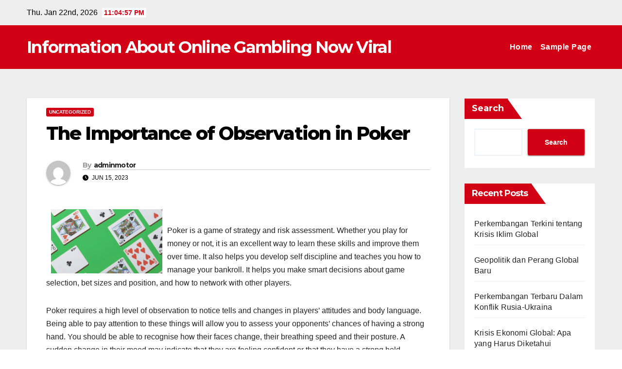

--- FILE ---
content_type: text/html; charset=UTF-8
request_url: http://motorlutasitlarvergisi.com/index.php/2023/06/15/the-importance-of-observation-in-poker/
body_size: 13184
content:
<!DOCTYPE html>
<html lang="en-US">
<head>
<meta charset="UTF-8">
<meta name="viewport" content="width=device-width, initial-scale=1">
<link rel="profile" href="http://gmpg.org/xfn/11">
<meta name='robots' content='index, follow, max-image-preview:large, max-snippet:-1, max-video-preview:-1' />

	<!-- This site is optimized with the Yoast SEO plugin v26.8 - https://yoast.com/product/yoast-seo-wordpress/ -->
	<title>The Importance of Observation in Poker: Key Strategies</title>
	<meta name="description" content="Discover how keen observation enhances your poker game, helping you read opponents and make strategic decisions for success at the table." />
	<link rel="canonical" href="https://motorlutasitlarvergisi.com/index.php/2023/06/15/the-importance-of-observation-in-poker/" />
	<meta property="og:locale" content="en_US" />
	<meta property="og:type" content="article" />
	<meta property="og:title" content="The Importance of Observation in Poker: Key Strategies" />
	<meta property="og:description" content="Discover how keen observation enhances your poker game, helping you read opponents and make strategic decisions for success at the table." />
	<meta property="og:url" content="https://motorlutasitlarvergisi.com/index.php/2023/06/15/the-importance-of-observation-in-poker/" />
	<meta property="og:site_name" content="Information About Online Gambling Now Viral" />
	<meta property="article:published_time" content="2023-06-15T20:50:47+00:00" />
	<meta property="og:image" content="https://i.imgur.com/TCRupVe.jpg" />
	<meta name="author" content="adminmotor" />
	<meta name="twitter:card" content="summary_large_image" />
	<meta name="twitter:label1" content="Written by" />
	<meta name="twitter:data1" content="adminmotor" />
	<meta name="twitter:label2" content="Est. reading time" />
	<meta name="twitter:data2" content="1 minute" />
	<script type="application/ld+json" class="yoast-schema-graph">{"@context":"https://schema.org","@graph":[{"@type":"Article","@id":"https://motorlutasitlarvergisi.com/index.php/2023/06/15/the-importance-of-observation-in-poker/#article","isPartOf":{"@id":"https://motorlutasitlarvergisi.com/index.php/2023/06/15/the-importance-of-observation-in-poker/"},"author":{"name":"adminmotor","@id":"http://motorlutasitlarvergisi.com/#/schema/person/c8d6211f583e1f70ffc774758e642b66"},"headline":"The Importance of Observation in Poker","datePublished":"2023-06-15T20:50:47+00:00","mainEntityOfPage":{"@id":"https://motorlutasitlarvergisi.com/index.php/2023/06/15/the-importance-of-observation-in-poker/"},"wordCount":294,"image":{"@id":"https://motorlutasitlarvergisi.com/index.php/2023/06/15/the-importance-of-observation-in-poker/#primaryimage"},"thumbnailUrl":"https://i.imgur.com/TCRupVe.jpg","inLanguage":"en-US"},{"@type":"WebPage","@id":"https://motorlutasitlarvergisi.com/index.php/2023/06/15/the-importance-of-observation-in-poker/","url":"https://motorlutasitlarvergisi.com/index.php/2023/06/15/the-importance-of-observation-in-poker/","name":"The Importance of Observation in Poker: Key Strategies","isPartOf":{"@id":"http://motorlutasitlarvergisi.com/#website"},"primaryImageOfPage":{"@id":"https://motorlutasitlarvergisi.com/index.php/2023/06/15/the-importance-of-observation-in-poker/#primaryimage"},"image":{"@id":"https://motorlutasitlarvergisi.com/index.php/2023/06/15/the-importance-of-observation-in-poker/#primaryimage"},"thumbnailUrl":"https://i.imgur.com/TCRupVe.jpg","datePublished":"2023-06-15T20:50:47+00:00","author":{"@id":"http://motorlutasitlarvergisi.com/#/schema/person/c8d6211f583e1f70ffc774758e642b66"},"description":"Discover how keen observation enhances your poker game, helping you read opponents and make strategic decisions for success at the table.","breadcrumb":{"@id":"https://motorlutasitlarvergisi.com/index.php/2023/06/15/the-importance-of-observation-in-poker/#breadcrumb"},"inLanguage":"en-US","potentialAction":[{"@type":"ReadAction","target":["https://motorlutasitlarvergisi.com/index.php/2023/06/15/the-importance-of-observation-in-poker/"]}]},{"@type":"ImageObject","inLanguage":"en-US","@id":"https://motorlutasitlarvergisi.com/index.php/2023/06/15/the-importance-of-observation-in-poker/#primaryimage","url":"https://i.imgur.com/TCRupVe.jpg","contentUrl":"https://i.imgur.com/TCRupVe.jpg"},{"@type":"BreadcrumbList","@id":"https://motorlutasitlarvergisi.com/index.php/2023/06/15/the-importance-of-observation-in-poker/#breadcrumb","itemListElement":[{"@type":"ListItem","position":1,"name":"Home","item":"http://motorlutasitlarvergisi.com/"},{"@type":"ListItem","position":2,"name":"The Importance of Observation in Poker"}]},{"@type":"WebSite","@id":"http://motorlutasitlarvergisi.com/#website","url":"http://motorlutasitlarvergisi.com/","name":"Information About Online Gambling Now Viral","description":"","potentialAction":[{"@type":"SearchAction","target":{"@type":"EntryPoint","urlTemplate":"http://motorlutasitlarvergisi.com/?s={search_term_string}"},"query-input":{"@type":"PropertyValueSpecification","valueRequired":true,"valueName":"search_term_string"}}],"inLanguage":"en-US"},{"@type":"Person","@id":"http://motorlutasitlarvergisi.com/#/schema/person/c8d6211f583e1f70ffc774758e642b66","name":"adminmotor","image":{"@type":"ImageObject","inLanguage":"en-US","@id":"http://motorlutasitlarvergisi.com/#/schema/person/image/","url":"https://secure.gravatar.com/avatar/2e6951b68561a53a4644eb70f84e3cd65fb898784c96cc0d42471e383c35c81e?s=96&d=mm&r=g","contentUrl":"https://secure.gravatar.com/avatar/2e6951b68561a53a4644eb70f84e3cd65fb898784c96cc0d42471e383c35c81e?s=96&d=mm&r=g","caption":"adminmotor"},"sameAs":["https://motorlutasitlarvergisi.com"],"url":"http://motorlutasitlarvergisi.com/index.php/author/adminmotor/"}]}</script>
	<!-- / Yoast SEO plugin. -->


<link rel='dns-prefetch' href='//fonts.googleapis.com' />
<link rel="alternate" type="application/rss+xml" title="Information About Online Gambling Now Viral &raquo; Feed" href="http://motorlutasitlarvergisi.com/index.php/feed/" />
<link rel="alternate" title="oEmbed (JSON)" type="application/json+oembed" href="http://motorlutasitlarvergisi.com/index.php/wp-json/oembed/1.0/embed?url=http%3A%2F%2Fmotorlutasitlarvergisi.com%2Findex.php%2F2023%2F06%2F15%2Fthe-importance-of-observation-in-poker%2F" />
<link rel="alternate" title="oEmbed (XML)" type="text/xml+oembed" href="http://motorlutasitlarvergisi.com/index.php/wp-json/oembed/1.0/embed?url=http%3A%2F%2Fmotorlutasitlarvergisi.com%2Findex.php%2F2023%2F06%2F15%2Fthe-importance-of-observation-in-poker%2F&#038;format=xml" />
<style id='wp-img-auto-sizes-contain-inline-css'>
img:is([sizes=auto i],[sizes^="auto," i]){contain-intrinsic-size:3000px 1500px}
/*# sourceURL=wp-img-auto-sizes-contain-inline-css */
</style>

<style id='wp-emoji-styles-inline-css'>

	img.wp-smiley, img.emoji {
		display: inline !important;
		border: none !important;
		box-shadow: none !important;
		height: 1em !important;
		width: 1em !important;
		margin: 0 0.07em !important;
		vertical-align: -0.1em !important;
		background: none !important;
		padding: 0 !important;
	}
/*# sourceURL=wp-emoji-styles-inline-css */
</style>
<link rel='stylesheet' id='wp-block-library-css' href='http://motorlutasitlarvergisi.com/wp-includes/css/dist/block-library/style.min.css?ver=6.9' media='all' />
<style id='wp-block-heading-inline-css'>
h1:where(.wp-block-heading).has-background,h2:where(.wp-block-heading).has-background,h3:where(.wp-block-heading).has-background,h4:where(.wp-block-heading).has-background,h5:where(.wp-block-heading).has-background,h6:where(.wp-block-heading).has-background{padding:1.25em 2.375em}h1.has-text-align-left[style*=writing-mode]:where([style*=vertical-lr]),h1.has-text-align-right[style*=writing-mode]:where([style*=vertical-rl]),h2.has-text-align-left[style*=writing-mode]:where([style*=vertical-lr]),h2.has-text-align-right[style*=writing-mode]:where([style*=vertical-rl]),h3.has-text-align-left[style*=writing-mode]:where([style*=vertical-lr]),h3.has-text-align-right[style*=writing-mode]:where([style*=vertical-rl]),h4.has-text-align-left[style*=writing-mode]:where([style*=vertical-lr]),h4.has-text-align-right[style*=writing-mode]:where([style*=vertical-rl]),h5.has-text-align-left[style*=writing-mode]:where([style*=vertical-lr]),h5.has-text-align-right[style*=writing-mode]:where([style*=vertical-rl]),h6.has-text-align-left[style*=writing-mode]:where([style*=vertical-lr]),h6.has-text-align-right[style*=writing-mode]:where([style*=vertical-rl]){rotate:180deg}
/*# sourceURL=http://motorlutasitlarvergisi.com/wp-includes/blocks/heading/style.min.css */
</style>
<style id='wp-block-latest-comments-inline-css'>
ol.wp-block-latest-comments{box-sizing:border-box;margin-left:0}:where(.wp-block-latest-comments:not([style*=line-height] .wp-block-latest-comments__comment)){line-height:1.1}:where(.wp-block-latest-comments:not([style*=line-height] .wp-block-latest-comments__comment-excerpt p)){line-height:1.8}.has-dates :where(.wp-block-latest-comments:not([style*=line-height])),.has-excerpts :where(.wp-block-latest-comments:not([style*=line-height])){line-height:1.5}.wp-block-latest-comments .wp-block-latest-comments{padding-left:0}.wp-block-latest-comments__comment{list-style:none;margin-bottom:1em}.has-avatars .wp-block-latest-comments__comment{list-style:none;min-height:2.25em}.has-avatars .wp-block-latest-comments__comment .wp-block-latest-comments__comment-excerpt,.has-avatars .wp-block-latest-comments__comment .wp-block-latest-comments__comment-meta{margin-left:3.25em}.wp-block-latest-comments__comment-excerpt p{font-size:.875em;margin:.36em 0 1.4em}.wp-block-latest-comments__comment-date{display:block;font-size:.75em}.wp-block-latest-comments .avatar,.wp-block-latest-comments__comment-avatar{border-radius:1.5em;display:block;float:left;height:2.5em;margin-right:.75em;width:2.5em}.wp-block-latest-comments[class*=-font-size] a,.wp-block-latest-comments[style*=font-size] a{font-size:inherit}
/*# sourceURL=http://motorlutasitlarvergisi.com/wp-includes/blocks/latest-comments/style.min.css */
</style>
<style id='wp-block-latest-posts-inline-css'>
.wp-block-latest-posts{box-sizing:border-box}.wp-block-latest-posts.alignleft{margin-right:2em}.wp-block-latest-posts.alignright{margin-left:2em}.wp-block-latest-posts.wp-block-latest-posts__list{list-style:none}.wp-block-latest-posts.wp-block-latest-posts__list li{clear:both;overflow-wrap:break-word}.wp-block-latest-posts.is-grid{display:flex;flex-wrap:wrap}.wp-block-latest-posts.is-grid li{margin:0 1.25em 1.25em 0;width:100%}@media (min-width:600px){.wp-block-latest-posts.columns-2 li{width:calc(50% - .625em)}.wp-block-latest-posts.columns-2 li:nth-child(2n){margin-right:0}.wp-block-latest-posts.columns-3 li{width:calc(33.33333% - .83333em)}.wp-block-latest-posts.columns-3 li:nth-child(3n){margin-right:0}.wp-block-latest-posts.columns-4 li{width:calc(25% - .9375em)}.wp-block-latest-posts.columns-4 li:nth-child(4n){margin-right:0}.wp-block-latest-posts.columns-5 li{width:calc(20% - 1em)}.wp-block-latest-posts.columns-5 li:nth-child(5n){margin-right:0}.wp-block-latest-posts.columns-6 li{width:calc(16.66667% - 1.04167em)}.wp-block-latest-posts.columns-6 li:nth-child(6n){margin-right:0}}:root :where(.wp-block-latest-posts.is-grid){padding:0}:root :where(.wp-block-latest-posts.wp-block-latest-posts__list){padding-left:0}.wp-block-latest-posts__post-author,.wp-block-latest-posts__post-date{display:block;font-size:.8125em}.wp-block-latest-posts__post-excerpt,.wp-block-latest-posts__post-full-content{margin-bottom:1em;margin-top:.5em}.wp-block-latest-posts__featured-image a{display:inline-block}.wp-block-latest-posts__featured-image img{height:auto;max-width:100%;width:auto}.wp-block-latest-posts__featured-image.alignleft{float:left;margin-right:1em}.wp-block-latest-posts__featured-image.alignright{float:right;margin-left:1em}.wp-block-latest-posts__featured-image.aligncenter{margin-bottom:1em;text-align:center}
/*# sourceURL=http://motorlutasitlarvergisi.com/wp-includes/blocks/latest-posts/style.min.css */
</style>
<style id='wp-block-search-inline-css'>
.wp-block-search__button{margin-left:10px;word-break:normal}.wp-block-search__button.has-icon{line-height:0}.wp-block-search__button svg{height:1.25em;min-height:24px;min-width:24px;width:1.25em;fill:currentColor;vertical-align:text-bottom}:where(.wp-block-search__button){border:1px solid #ccc;padding:6px 10px}.wp-block-search__inside-wrapper{display:flex;flex:auto;flex-wrap:nowrap;max-width:100%}.wp-block-search__label{width:100%}.wp-block-search.wp-block-search__button-only .wp-block-search__button{box-sizing:border-box;display:flex;flex-shrink:0;justify-content:center;margin-left:0;max-width:100%}.wp-block-search.wp-block-search__button-only .wp-block-search__inside-wrapper{min-width:0!important;transition-property:width}.wp-block-search.wp-block-search__button-only .wp-block-search__input{flex-basis:100%;transition-duration:.3s}.wp-block-search.wp-block-search__button-only.wp-block-search__searchfield-hidden,.wp-block-search.wp-block-search__button-only.wp-block-search__searchfield-hidden .wp-block-search__inside-wrapper{overflow:hidden}.wp-block-search.wp-block-search__button-only.wp-block-search__searchfield-hidden .wp-block-search__input{border-left-width:0!important;border-right-width:0!important;flex-basis:0;flex-grow:0;margin:0;min-width:0!important;padding-left:0!important;padding-right:0!important;width:0!important}:where(.wp-block-search__input){appearance:none;border:1px solid #949494;flex-grow:1;font-family:inherit;font-size:inherit;font-style:inherit;font-weight:inherit;letter-spacing:inherit;line-height:inherit;margin-left:0;margin-right:0;min-width:3rem;padding:8px;text-decoration:unset!important;text-transform:inherit}:where(.wp-block-search__button-inside .wp-block-search__inside-wrapper){background-color:#fff;border:1px solid #949494;box-sizing:border-box;padding:4px}:where(.wp-block-search__button-inside .wp-block-search__inside-wrapper) .wp-block-search__input{border:none;border-radius:0;padding:0 4px}:where(.wp-block-search__button-inside .wp-block-search__inside-wrapper) .wp-block-search__input:focus{outline:none}:where(.wp-block-search__button-inside .wp-block-search__inside-wrapper) :where(.wp-block-search__button){padding:4px 8px}.wp-block-search.aligncenter .wp-block-search__inside-wrapper{margin:auto}.wp-block[data-align=right] .wp-block-search.wp-block-search__button-only .wp-block-search__inside-wrapper{float:right}
/*# sourceURL=http://motorlutasitlarvergisi.com/wp-includes/blocks/search/style.min.css */
</style>
<style id='wp-block-search-theme-inline-css'>
.wp-block-search .wp-block-search__label{font-weight:700}.wp-block-search__button{border:1px solid #ccc;padding:.375em .625em}
/*# sourceURL=http://motorlutasitlarvergisi.com/wp-includes/blocks/search/theme.min.css */
</style>
<style id='wp-block-group-inline-css'>
.wp-block-group{box-sizing:border-box}:where(.wp-block-group.wp-block-group-is-layout-constrained){position:relative}
/*# sourceURL=http://motorlutasitlarvergisi.com/wp-includes/blocks/group/style.min.css */
</style>
<style id='wp-block-group-theme-inline-css'>
:where(.wp-block-group.has-background){padding:1.25em 2.375em}
/*# sourceURL=http://motorlutasitlarvergisi.com/wp-includes/blocks/group/theme.min.css */
</style>
<style id='global-styles-inline-css'>
:root{--wp--preset--aspect-ratio--square: 1;--wp--preset--aspect-ratio--4-3: 4/3;--wp--preset--aspect-ratio--3-4: 3/4;--wp--preset--aspect-ratio--3-2: 3/2;--wp--preset--aspect-ratio--2-3: 2/3;--wp--preset--aspect-ratio--16-9: 16/9;--wp--preset--aspect-ratio--9-16: 9/16;--wp--preset--color--black: #000000;--wp--preset--color--cyan-bluish-gray: #abb8c3;--wp--preset--color--white: #ffffff;--wp--preset--color--pale-pink: #f78da7;--wp--preset--color--vivid-red: #cf2e2e;--wp--preset--color--luminous-vivid-orange: #ff6900;--wp--preset--color--luminous-vivid-amber: #fcb900;--wp--preset--color--light-green-cyan: #7bdcb5;--wp--preset--color--vivid-green-cyan: #00d084;--wp--preset--color--pale-cyan-blue: #8ed1fc;--wp--preset--color--vivid-cyan-blue: #0693e3;--wp--preset--color--vivid-purple: #9b51e0;--wp--preset--gradient--vivid-cyan-blue-to-vivid-purple: linear-gradient(135deg,rgb(6,147,227) 0%,rgb(155,81,224) 100%);--wp--preset--gradient--light-green-cyan-to-vivid-green-cyan: linear-gradient(135deg,rgb(122,220,180) 0%,rgb(0,208,130) 100%);--wp--preset--gradient--luminous-vivid-amber-to-luminous-vivid-orange: linear-gradient(135deg,rgb(252,185,0) 0%,rgb(255,105,0) 100%);--wp--preset--gradient--luminous-vivid-orange-to-vivid-red: linear-gradient(135deg,rgb(255,105,0) 0%,rgb(207,46,46) 100%);--wp--preset--gradient--very-light-gray-to-cyan-bluish-gray: linear-gradient(135deg,rgb(238,238,238) 0%,rgb(169,184,195) 100%);--wp--preset--gradient--cool-to-warm-spectrum: linear-gradient(135deg,rgb(74,234,220) 0%,rgb(151,120,209) 20%,rgb(207,42,186) 40%,rgb(238,44,130) 60%,rgb(251,105,98) 80%,rgb(254,248,76) 100%);--wp--preset--gradient--blush-light-purple: linear-gradient(135deg,rgb(255,206,236) 0%,rgb(152,150,240) 100%);--wp--preset--gradient--blush-bordeaux: linear-gradient(135deg,rgb(254,205,165) 0%,rgb(254,45,45) 50%,rgb(107,0,62) 100%);--wp--preset--gradient--luminous-dusk: linear-gradient(135deg,rgb(255,203,112) 0%,rgb(199,81,192) 50%,rgb(65,88,208) 100%);--wp--preset--gradient--pale-ocean: linear-gradient(135deg,rgb(255,245,203) 0%,rgb(182,227,212) 50%,rgb(51,167,181) 100%);--wp--preset--gradient--electric-grass: linear-gradient(135deg,rgb(202,248,128) 0%,rgb(113,206,126) 100%);--wp--preset--gradient--midnight: linear-gradient(135deg,rgb(2,3,129) 0%,rgb(40,116,252) 100%);--wp--preset--font-size--small: 13px;--wp--preset--font-size--medium: 20px;--wp--preset--font-size--large: 36px;--wp--preset--font-size--x-large: 42px;--wp--preset--spacing--20: 0.44rem;--wp--preset--spacing--30: 0.67rem;--wp--preset--spacing--40: 1rem;--wp--preset--spacing--50: 1.5rem;--wp--preset--spacing--60: 2.25rem;--wp--preset--spacing--70: 3.38rem;--wp--preset--spacing--80: 5.06rem;--wp--preset--shadow--natural: 6px 6px 9px rgba(0, 0, 0, 0.2);--wp--preset--shadow--deep: 12px 12px 50px rgba(0, 0, 0, 0.4);--wp--preset--shadow--sharp: 6px 6px 0px rgba(0, 0, 0, 0.2);--wp--preset--shadow--outlined: 6px 6px 0px -3px rgb(255, 255, 255), 6px 6px rgb(0, 0, 0);--wp--preset--shadow--crisp: 6px 6px 0px rgb(0, 0, 0);}:root :where(.is-layout-flow) > :first-child{margin-block-start: 0;}:root :where(.is-layout-flow) > :last-child{margin-block-end: 0;}:root :where(.is-layout-flow) > *{margin-block-start: 24px;margin-block-end: 0;}:root :where(.is-layout-constrained) > :first-child{margin-block-start: 0;}:root :where(.is-layout-constrained) > :last-child{margin-block-end: 0;}:root :where(.is-layout-constrained) > *{margin-block-start: 24px;margin-block-end: 0;}:root :where(.is-layout-flex){gap: 24px;}:root :where(.is-layout-grid){gap: 24px;}body .is-layout-flex{display: flex;}.is-layout-flex{flex-wrap: wrap;align-items: center;}.is-layout-flex > :is(*, div){margin: 0;}body .is-layout-grid{display: grid;}.is-layout-grid > :is(*, div){margin: 0;}.has-black-color{color: var(--wp--preset--color--black) !important;}.has-cyan-bluish-gray-color{color: var(--wp--preset--color--cyan-bluish-gray) !important;}.has-white-color{color: var(--wp--preset--color--white) !important;}.has-pale-pink-color{color: var(--wp--preset--color--pale-pink) !important;}.has-vivid-red-color{color: var(--wp--preset--color--vivid-red) !important;}.has-luminous-vivid-orange-color{color: var(--wp--preset--color--luminous-vivid-orange) !important;}.has-luminous-vivid-amber-color{color: var(--wp--preset--color--luminous-vivid-amber) !important;}.has-light-green-cyan-color{color: var(--wp--preset--color--light-green-cyan) !important;}.has-vivid-green-cyan-color{color: var(--wp--preset--color--vivid-green-cyan) !important;}.has-pale-cyan-blue-color{color: var(--wp--preset--color--pale-cyan-blue) !important;}.has-vivid-cyan-blue-color{color: var(--wp--preset--color--vivid-cyan-blue) !important;}.has-vivid-purple-color{color: var(--wp--preset--color--vivid-purple) !important;}.has-black-background-color{background-color: var(--wp--preset--color--black) !important;}.has-cyan-bluish-gray-background-color{background-color: var(--wp--preset--color--cyan-bluish-gray) !important;}.has-white-background-color{background-color: var(--wp--preset--color--white) !important;}.has-pale-pink-background-color{background-color: var(--wp--preset--color--pale-pink) !important;}.has-vivid-red-background-color{background-color: var(--wp--preset--color--vivid-red) !important;}.has-luminous-vivid-orange-background-color{background-color: var(--wp--preset--color--luminous-vivid-orange) !important;}.has-luminous-vivid-amber-background-color{background-color: var(--wp--preset--color--luminous-vivid-amber) !important;}.has-light-green-cyan-background-color{background-color: var(--wp--preset--color--light-green-cyan) !important;}.has-vivid-green-cyan-background-color{background-color: var(--wp--preset--color--vivid-green-cyan) !important;}.has-pale-cyan-blue-background-color{background-color: var(--wp--preset--color--pale-cyan-blue) !important;}.has-vivid-cyan-blue-background-color{background-color: var(--wp--preset--color--vivid-cyan-blue) !important;}.has-vivid-purple-background-color{background-color: var(--wp--preset--color--vivid-purple) !important;}.has-black-border-color{border-color: var(--wp--preset--color--black) !important;}.has-cyan-bluish-gray-border-color{border-color: var(--wp--preset--color--cyan-bluish-gray) !important;}.has-white-border-color{border-color: var(--wp--preset--color--white) !important;}.has-pale-pink-border-color{border-color: var(--wp--preset--color--pale-pink) !important;}.has-vivid-red-border-color{border-color: var(--wp--preset--color--vivid-red) !important;}.has-luminous-vivid-orange-border-color{border-color: var(--wp--preset--color--luminous-vivid-orange) !important;}.has-luminous-vivid-amber-border-color{border-color: var(--wp--preset--color--luminous-vivid-amber) !important;}.has-light-green-cyan-border-color{border-color: var(--wp--preset--color--light-green-cyan) !important;}.has-vivid-green-cyan-border-color{border-color: var(--wp--preset--color--vivid-green-cyan) !important;}.has-pale-cyan-blue-border-color{border-color: var(--wp--preset--color--pale-cyan-blue) !important;}.has-vivid-cyan-blue-border-color{border-color: var(--wp--preset--color--vivid-cyan-blue) !important;}.has-vivid-purple-border-color{border-color: var(--wp--preset--color--vivid-purple) !important;}.has-vivid-cyan-blue-to-vivid-purple-gradient-background{background: var(--wp--preset--gradient--vivid-cyan-blue-to-vivid-purple) !important;}.has-light-green-cyan-to-vivid-green-cyan-gradient-background{background: var(--wp--preset--gradient--light-green-cyan-to-vivid-green-cyan) !important;}.has-luminous-vivid-amber-to-luminous-vivid-orange-gradient-background{background: var(--wp--preset--gradient--luminous-vivid-amber-to-luminous-vivid-orange) !important;}.has-luminous-vivid-orange-to-vivid-red-gradient-background{background: var(--wp--preset--gradient--luminous-vivid-orange-to-vivid-red) !important;}.has-very-light-gray-to-cyan-bluish-gray-gradient-background{background: var(--wp--preset--gradient--very-light-gray-to-cyan-bluish-gray) !important;}.has-cool-to-warm-spectrum-gradient-background{background: var(--wp--preset--gradient--cool-to-warm-spectrum) !important;}.has-blush-light-purple-gradient-background{background: var(--wp--preset--gradient--blush-light-purple) !important;}.has-blush-bordeaux-gradient-background{background: var(--wp--preset--gradient--blush-bordeaux) !important;}.has-luminous-dusk-gradient-background{background: var(--wp--preset--gradient--luminous-dusk) !important;}.has-pale-ocean-gradient-background{background: var(--wp--preset--gradient--pale-ocean) !important;}.has-electric-grass-gradient-background{background: var(--wp--preset--gradient--electric-grass) !important;}.has-midnight-gradient-background{background: var(--wp--preset--gradient--midnight) !important;}.has-small-font-size{font-size: var(--wp--preset--font-size--small) !important;}.has-medium-font-size{font-size: var(--wp--preset--font-size--medium) !important;}.has-large-font-size{font-size: var(--wp--preset--font-size--large) !important;}.has-x-large-font-size{font-size: var(--wp--preset--font-size--x-large) !important;}
/*# sourceURL=global-styles-inline-css */
</style>

<style id='classic-theme-styles-inline-css'>
/*! This file is auto-generated */
.wp-block-button__link{color:#fff;background-color:#32373c;border-radius:9999px;box-shadow:none;text-decoration:none;padding:calc(.667em + 2px) calc(1.333em + 2px);font-size:1.125em}.wp-block-file__button{background:#32373c;color:#fff;text-decoration:none}
/*# sourceURL=/wp-includes/css/classic-themes.min.css */
</style>
<link rel='stylesheet' id='newsup-fonts-css' href='//fonts.googleapis.com/css?family=Montserrat%3A400%2C500%2C700%2C800%7CWork%2BSans%3A300%2C400%2C500%2C600%2C700%2C800%2C900%26display%3Dswap&#038;subset=latin%2Clatin-ext' media='all' />
<link rel='stylesheet' id='bootstrap-css' href='http://motorlutasitlarvergisi.com/wp-content/themes/newsup/css/bootstrap.css?ver=6.9' media='all' />
<link rel='stylesheet' id='newsup-style-css' href='http://motorlutasitlarvergisi.com/wp-content/themes/news-maz/style.css?ver=6.9' media='all' />
<link rel='stylesheet' id='font-awesome-5-all-css' href='http://motorlutasitlarvergisi.com/wp-content/themes/newsup/css/font-awesome/css/all.min.css?ver=6.9' media='all' />
<link rel='stylesheet' id='font-awesome-4-shim-css' href='http://motorlutasitlarvergisi.com/wp-content/themes/newsup/css/font-awesome/css/v4-shims.min.css?ver=6.9' media='all' />
<link rel='stylesheet' id='owl-carousel-css' href='http://motorlutasitlarvergisi.com/wp-content/themes/newsup/css/owl.carousel.css?ver=6.9' media='all' />
<link rel='stylesheet' id='smartmenus-css' href='http://motorlutasitlarvergisi.com/wp-content/themes/newsup/css/jquery.smartmenus.bootstrap.css?ver=6.9' media='all' />
<link rel='stylesheet' id='newsup-custom-css-css' href='http://motorlutasitlarvergisi.com/wp-content/themes/newsup/inc/ansar/customize/css/customizer.css?ver=1.0' media='all' />
<link rel='stylesheet' id='newsup-style-parent-css' href='http://motorlutasitlarvergisi.com/wp-content/themes/newsup/style.css?ver=6.9' media='all' />
<link rel='stylesheet' id='newsmaz-style-css' href='http://motorlutasitlarvergisi.com/wp-content/themes/news-maz/style.css?ver=1.0' media='all' />
<link rel='stylesheet' id='newsmaz-default-css-css' href='http://motorlutasitlarvergisi.com/wp-content/themes/news-maz/css/colors/default.css?ver=6.9' media='all' />
<script src="http://motorlutasitlarvergisi.com/wp-includes/js/jquery/jquery.min.js?ver=3.7.1" id="jquery-core-js"></script>
<script src="http://motorlutasitlarvergisi.com/wp-includes/js/jquery/jquery-migrate.min.js?ver=3.4.1" id="jquery-migrate-js"></script>
<script src="http://motorlutasitlarvergisi.com/wp-content/themes/newsup/js/navigation.js?ver=6.9" id="newsup-navigation-js"></script>
<script src="http://motorlutasitlarvergisi.com/wp-content/themes/newsup/js/bootstrap.js?ver=6.9" id="bootstrap-js"></script>
<script src="http://motorlutasitlarvergisi.com/wp-content/themes/newsup/js/owl.carousel.min.js?ver=6.9" id="owl-carousel-min-js"></script>
<script src="http://motorlutasitlarvergisi.com/wp-content/themes/newsup/js/jquery.smartmenus.js?ver=6.9" id="smartmenus-js-js"></script>
<script src="http://motorlutasitlarvergisi.com/wp-content/themes/newsup/js/jquery.smartmenus.bootstrap.js?ver=6.9" id="bootstrap-smartmenus-js-js"></script>
<script src="http://motorlutasitlarvergisi.com/wp-content/themes/newsup/js/jquery.marquee.js?ver=6.9" id="newsup-marquee-js-js"></script>
<script src="http://motorlutasitlarvergisi.com/wp-content/themes/newsup/js/main.js?ver=6.9" id="newsup-main-js-js"></script>
<link rel="https://api.w.org/" href="http://motorlutasitlarvergisi.com/index.php/wp-json/" /><link rel="alternate" title="JSON" type="application/json" href="http://motorlutasitlarvergisi.com/index.php/wp-json/wp/v2/posts/1050" /><link rel="EditURI" type="application/rsd+xml" title="RSD" href="http://motorlutasitlarvergisi.com/xmlrpc.php?rsd" />
<meta name="generator" content="WordPress 6.9" />
<link rel='shortlink' href='http://motorlutasitlarvergisi.com/?p=1050' />
 
<style type="text/css" id="custom-background-css">
    .wrapper { background-color: #eee; }
</style>
    <style type="text/css">
            body .site-title a,
        body .site-description {
            color: ##fff;
        }

        .site-branding-text .site-title a {
                font-size: px;
            }

            @media only screen and (max-width: 640px) {
                .site-branding-text .site-title a {
                    font-size: 40px;

                }
            }

            @media only screen and (max-width: 375px) {
                .site-branding-text .site-title a {
                    font-size: 32px;

                }
            }

        </style>
    </head>
<body class="wp-singular post-template-default single single-post postid-1050 single-format-standard wp-embed-responsive wp-theme-newsup wp-child-theme-news-maz ta-hide-date-author-in-list" >
<div id="page" class="site">
<a class="skip-link screen-reader-text" href="#content">
Skip to content</a>
    <div class="wrapper">
        <header class="mg-standhead">
            <!--==================== TOP BAR ====================-->

            <div class="mg-head-detail hidden-xs">
    <div class="container-fluid">
        <div class="row align-items-center">
            <div class="col-md-6 col-xs-12">
                <ul class="info-left">
                                <li>Thu. Jan 22nd, 2026                 <span  id="time" class="time"></span>
                        </li>
                        </ul>
            </div>
            <div class="col-md-6 col-xs-12">
                <ul class="mg-social info-right">
                                    </ul>
            </div>
        </div>
    </div>
</div>
            <div class="clearfix"></div>
                      <div class="mg-main-nav">
      <nav class="navbar navbar-expand-lg navbar-wp">
        <div class="container-fluid">
          <div class="navbar-header"> 
                                                                <div class="site-branding-text">
                                <h1 class="site-title"> <a href="http://motorlutasitlarvergisi.com/" rel="home">Information About Online Gambling Now Viral</a></h1>
                                <p class="site-description"></p>
                                </div>
                                                              </div>
          <!-- /navbar-toggle --> 
          <div class="m-header align-items-center">
                                                <a class="mobilehomebtn" href="http://motorlutasitlarvergisi.com"><span class="fas fa-home"></span></a>
                        <!-- navbar-toggle -->
                        <button class="navbar-toggler ml-auto" type="button" data-toggle="collapse" data-target="#navbar-wp" aria-controls="navbarSupportedContent" aria-expanded="false" aria-label="Toggle navigation">
                          <i class="fas fa-bars"></i>
                        </button>
                        <!-- /navbar-toggle -->
                        <div class="dropdown show mg-search-box pr-2 d-none">
                            <a class="dropdown-toggle msearch ml-auto" href="#" role="button" id="dropdownMenuLink" data-toggle="dropdown" aria-haspopup="true" aria-expanded="false">
                               <i class="fas fa-search"></i>
                            </a>

                            <div class="dropdown-menu searchinner" aria-labelledby="dropdownMenuLink">
                        <form role="search" method="get" id="searchform" action="http://motorlutasitlarvergisi.com/">
  <div class="input-group">
    <input type="search" class="form-control" placeholder="Search" value="" name="s" />
    <span class="input-group-btn btn-default">
    <button type="submit" class="btn"> <i class="fas fa-search"></i> </button>
    </span> </div>
</form>                      </div>
                        </div>
                        
                    </div>
          <!-- Navigation -->
          <div class="collapse navbar-collapse" id="navbar-wp">
          <ul class="nav navbar-nav ml-auto"><li class="nav-item menu-item "><a class="nav-link " href="http://motorlutasitlarvergisi.com/" title="Home">Home</a></li><li class="nav-item menu-item page_item dropdown page-item-2"><a class="nav-link" href="http://motorlutasitlarvergisi.com/index.php/sample-page/">Sample Page</a></li></ul>
</div>   
                    <!--/ Navigation -->
        

        </div>

      </nav>
    </div>    

</header>
<div class="clearfix"></div>

    <!-- =========================
     Page Content Section      
============================== -->
<main id="content" class="single-class content">
  <!--container-->
    <div class="container-fluid">
      <!--row-->
        <div class="row">
                  <div class="col-lg-9 col-md-8">
                                <div class="mg-blog-post-box"> 
                    <div class="mg-header">
                        <div class="mg-blog-category"><a class="newsup-categories category-color-1" href="http://motorlutasitlarvergisi.com/index.php/category/uncategorized/" alt="View all posts in Uncategorized"> 
                                 Uncategorized
                             </a></div>                        <h1 class="title single"> <a title="Permalink to: The Importance of Observation in Poker">
                            The Importance of Observation in Poker</a>
                        </h1>
                                                <div class="media mg-info-author-block"> 
                                                        <a class="mg-author-pic" href="http://motorlutasitlarvergisi.com/index.php/author/adminmotor/"> <img alt='' src='https://secure.gravatar.com/avatar/2e6951b68561a53a4644eb70f84e3cd65fb898784c96cc0d42471e383c35c81e?s=150&#038;d=mm&#038;r=g' srcset='https://secure.gravatar.com/avatar/2e6951b68561a53a4644eb70f84e3cd65fb898784c96cc0d42471e383c35c81e?s=300&#038;d=mm&#038;r=g 2x' class='avatar avatar-150 photo' height='150' width='150' decoding='async'/> </a>
                                                        <div class="media-body">
                                                            <h4 class="media-heading"><span>By</span><a href="http://motorlutasitlarvergisi.com/index.php/author/adminmotor/">adminmotor</a></h4>
                                                            <span class="mg-blog-date"><i class="fas fa-clock"></i> 
                                    Jun 15, 2023                                </span>
                                                        </div>
                        </div>
                                            </div>
                                        <article class="page-content-single small single">
                        <p><img decoding="async" alt="Poker" src="https://i.imgur.com/TCRupVe.jpg" style="max-height:378px; max-width:29%; margin:0px 10px; height:auto; width:auto;" align="left"> </p>
<p>Poker is a game of strategy and risk assessment. Whether you play for money or not, it is an excellent way to learn these skills and improve them over time. It also helps you develop self discipline and teaches you how to manage your bankroll. It helps you make smart decisions about game selection, bet sizes and position, and how to network with other players.</p>
<p>Poker requires a high level of observation to notice tells and changes in players’ attitudes and body language. Being able to pay attention to these things will allow you to assess your opponents’ chances of having a strong hand. You should be able to recognise how their faces change, their breathing speed and their posture. A sudden change in their mood may indicate that they are feeling confident or that they have a strong hold.</p>
<p>The cards are dealt into the table and each player must try to create the best five card hand. A full house has 3 matching cards of the same rank and 2 matching cards of another rank. A flush is 5 consecutive cards that are the same suit. A straight is five cards that skip around in rank but are all from the same suit. A pair is two matching cards of the same rank.</p>
<p>Good poker players have quick instincts based on experience and observation. They are able to quickly work out the odds of each hand and determine the likelihood of winning. This is an essential skill that will serve them well in the future. They are also able to take losses in their stride, learning from them and moving on. This is a vital life skill, not only for poker but for all other aspects of everyday life.</p>
        <script>
        function pinIt() {
        var e = document.createElement('script');
        e.setAttribute('type','text/javascript');
        e.setAttribute('charset','UTF-8');
        e.setAttribute('src','https://assets.pinterest.com/js/pinmarklet.js?r='+Math.random()*99999999);
        document.body.appendChild(e);
        }
        </script>
        <div class="post-share">
            <div class="post-share-icons cf">
                <a href="https://www.facebook.com/sharer.php?u=http%3A%2F%2Fmotorlutasitlarvergisi.com%2Findex.php%2F2023%2F06%2F15%2Fthe-importance-of-observation-in-poker%2F" class="link facebook" target="_blank" >
                    <i class="fab fa-facebook"></i>
                </a>
                <a href="https://twitter.com/share?url=http%3A%2F%2Fmotorlutasitlarvergisi.com%2Findex.php%2F2023%2F06%2F15%2Fthe-importance-of-observation-in-poker%2F&#038;text=The%20Importance%20of%20Observation%20in%20Poker" class="link x-twitter" target="_blank">
                    <i class="fa-brands fa-x-twitter"></i>
                </a>
                <a href="/cdn-cgi/l/email-protection#[base64]" class="link email" target="_blank">
                    <i class="fas fa-envelope"></i>
                </a>
                <a href="https://www.linkedin.com/sharing/share-offsite/?url=http%3A%2F%2Fmotorlutasitlarvergisi.com%2Findex.php%2F2023%2F06%2F15%2Fthe-importance-of-observation-in-poker%2F&#038;title=The%20Importance%20of%20Observation%20in%20Poker" class="link linkedin" target="_blank" >
                    <i class="fab fa-linkedin"></i>
                </a>
                <a href="https://telegram.me/share/url?url=http%3A%2F%2Fmotorlutasitlarvergisi.com%2Findex.php%2F2023%2F06%2F15%2Fthe-importance-of-observation-in-poker%2F&#038;text&#038;title=The%20Importance%20of%20Observation%20in%20Poker" class="link telegram" target="_blank" >
                    <i class="fab fa-telegram"></i>
                </a>
                <a href="javascript:pinIt();" class="link pinterest">
                    <i class="fab fa-pinterest"></i>
                </a>
                <a class="print-r" href="javascript:window.print()">
                    <i class="fas fa-print"></i>
                </a>  
            </div>
        </div>
                            <div class="clearfix mb-3"></div>
                        
	<nav class="navigation post-navigation" aria-label="Posts">
		<h2 class="screen-reader-text">Post navigation</h2>
		<div class="nav-links"><div class="nav-previous"><a href="http://motorlutasitlarvergisi.com/index.php/2023/06/14/the-positive-and-negative-effects-of-gambling-2/" rel="prev">The Positive and Negative Effects of Gambling <div class="fa fa-angle-double-right"></div><span></span></a></div><div class="nav-next"><a href="http://motorlutasitlarvergisi.com/index.php/2023/06/16/what-is-the-lottery-5/" rel="next"><div class="fa fa-angle-double-left"></div><span></span> What is the Lottery?</a></div></div>
	</nav>                                          </article>
                </div>
                        <div class="media mg-info-author-block">
            <a class="mg-author-pic" href="http://motorlutasitlarvergisi.com/index.php/author/adminmotor/"><img alt='' src='https://secure.gravatar.com/avatar/2e6951b68561a53a4644eb70f84e3cd65fb898784c96cc0d42471e383c35c81e?s=150&#038;d=mm&#038;r=g' srcset='https://secure.gravatar.com/avatar/2e6951b68561a53a4644eb70f84e3cd65fb898784c96cc0d42471e383c35c81e?s=300&#038;d=mm&#038;r=g 2x' class='avatar avatar-150 photo' height='150' width='150' loading='lazy' decoding='async'/></a>
                <div class="media-body">
                  <h4 class="media-heading">By <a href ="http://motorlutasitlarvergisi.com/index.php/author/adminmotor/">adminmotor</a></h4>
                  <p></p>
                </div>
            </div>
                <div class="mg-featured-slider p-3 mb-4">
            <!--Start mg-realated-slider -->
            <!-- mg-sec-title -->
            <div class="mg-sec-title">
                <h4>Related Post</h4>
            </div>
            <!-- // mg-sec-title -->
            <div class="row">
                <!-- featured_post -->
                                    <!-- blog -->
                    <div class="col-md-4">
                        <div class="mg-blog-post-3 minh back-img mb-md-0 mb-2" 
                        >
                            <div class="mg-blog-inner">
                                <div class="mg-blog-category"><a class="newsup-categories category-color-1" href="http://motorlutasitlarvergisi.com/index.php/category/uncategorized/" alt="View all posts in Uncategorized"> 
                                 Uncategorized
                             </a></div>                                <h4 class="title"> <a href="http://motorlutasitlarvergisi.com/index.php/2026/01/20/perkembangan-terkini-tentang-krisis-iklim-global/" title="Permalink to: Perkembangan Terkini tentang Krisis Iklim Global">
                                  Perkembangan Terkini tentang Krisis Iklim Global</a>
                                 </h4>
                                <div class="mg-blog-meta"> 
                                                                        <span class="mg-blog-date">
                                        <i class="fas fa-clock"></i>
                                        Jan 20, 2026                                    </span>
                                            <a class="auth" href="http://motorlutasitlarvergisi.com/index.php/author/adminmotor/">
            <i class="fas fa-user-circle"></i>adminmotor        </a>
     
                                </div>   
                            </div>
                        </div>
                    </div>
                    <!-- blog -->
                                        <!-- blog -->
                    <div class="col-md-4">
                        <div class="mg-blog-post-3 minh back-img mb-md-0 mb-2" 
                        >
                            <div class="mg-blog-inner">
                                <div class="mg-blog-category"><a class="newsup-categories category-color-1" href="http://motorlutasitlarvergisi.com/index.php/category/uncategorized/" alt="View all posts in Uncategorized"> 
                                 Uncategorized
                             </a></div>                                <h4 class="title"> <a href="http://motorlutasitlarvergisi.com/index.php/2026/01/15/geopolitik-dan-perang-global-baru/" title="Permalink to: Geopolitik dan Perang Global Baru">
                                  Geopolitik dan Perang Global Baru</a>
                                 </h4>
                                <div class="mg-blog-meta"> 
                                                                        <span class="mg-blog-date">
                                        <i class="fas fa-clock"></i>
                                        Jan 15, 2026                                    </span>
                                            <a class="auth" href="http://motorlutasitlarvergisi.com/index.php/author/adminmotor/">
            <i class="fas fa-user-circle"></i>adminmotor        </a>
     
                                </div>   
                            </div>
                        </div>
                    </div>
                    <!-- blog -->
                                        <!-- blog -->
                    <div class="col-md-4">
                        <div class="mg-blog-post-3 minh back-img mb-md-0 mb-2" 
                        >
                            <div class="mg-blog-inner">
                                <div class="mg-blog-category"><a class="newsup-categories category-color-1" href="http://motorlutasitlarvergisi.com/index.php/category/uncategorized/" alt="View all posts in Uncategorized"> 
                                 Uncategorized
                             </a></div>                                <h4 class="title"> <a href="http://motorlutasitlarvergisi.com/index.php/2026/01/10/perkembangan-terbaru-dalam-konflik-rusia-ukraina/" title="Permalink to: Perkembangan Terbaru Dalam Konflik Rusia-Ukraina">
                                  Perkembangan Terbaru Dalam Konflik Rusia-Ukraina</a>
                                 </h4>
                                <div class="mg-blog-meta"> 
                                                                        <span class="mg-blog-date">
                                        <i class="fas fa-clock"></i>
                                        Jan 10, 2026                                    </span>
                                            <a class="auth" href="http://motorlutasitlarvergisi.com/index.php/author/adminmotor/">
            <i class="fas fa-user-circle"></i>adminmotor        </a>
     
                                </div>   
                            </div>
                        </div>
                    </div>
                    <!-- blog -->
                                </div> 
        </div>
        <!--End mg-realated-slider -->
                </div>
        <aside class="col-lg-3 col-md-4 sidebar-sticky">
                
<aside id="secondary" class="widget-area" role="complementary">
	<div id="sidebar-right" class="mg-sidebar">
		<div id="block-2" class="mg-widget widget_block widget_search"><form role="search" method="get" action="http://motorlutasitlarvergisi.com/" class="wp-block-search__button-outside wp-block-search__text-button wp-block-search"    ><label class="wp-block-search__label" for="wp-block-search__input-1" >Search</label><div class="wp-block-search__inside-wrapper" ><input class="wp-block-search__input" id="wp-block-search__input-1" placeholder="" value="" type="search" name="s" required /><button aria-label="Search" class="wp-block-search__button wp-element-button" type="submit" >Search</button></div></form></div><div id="block-3" class="mg-widget widget_block"><div class="wp-block-group"><div class="wp-block-group__inner-container is-layout-flow wp-block-group-is-layout-flow"><h2 class="wp-block-heading">Recent Posts</h2><ul class="wp-block-latest-posts__list wp-block-latest-posts"><li><a class="wp-block-latest-posts__post-title" href="http://motorlutasitlarvergisi.com/index.php/2026/01/20/perkembangan-terkini-tentang-krisis-iklim-global/">Perkembangan Terkini tentang Krisis Iklim Global</a></li>
<li><a class="wp-block-latest-posts__post-title" href="http://motorlutasitlarvergisi.com/index.php/2026/01/15/geopolitik-dan-perang-global-baru/">Geopolitik dan Perang Global Baru</a></li>
<li><a class="wp-block-latest-posts__post-title" href="http://motorlutasitlarvergisi.com/index.php/2026/01/10/perkembangan-terbaru-dalam-konflik-rusia-ukraina/">Perkembangan Terbaru Dalam Konflik Rusia-Ukraina</a></li>
<li><a class="wp-block-latest-posts__post-title" href="http://motorlutasitlarvergisi.com/index.php/2026/01/05/krisis-ekonomi-global-apa-yang-harus-diketahui/">Krisis Ekonomi Global: Apa yang Harus Diketahui</a></li>
<li><a class="wp-block-latest-posts__post-title" href="http://motorlutasitlarvergisi.com/index.php/2025/12/31/perkembangan-terkini-dalam-politik-global/">Perkembangan Terkini dalam Politik Global</a></li>
</ul></div></div></div><div id="block-4" class="mg-widget widget_block"><div class="wp-block-group"><div class="wp-block-group__inner-container is-layout-flow wp-block-group-is-layout-flow"><h2 class="wp-block-heading">Recent Comments</h2><ol class="wp-block-latest-comments"><li class="wp-block-latest-comments__comment"><article><footer class="wp-block-latest-comments__comment-meta"><a class="wp-block-latest-comments__comment-author" href="https://wordpress.org/">A WordPress Commenter</a> on <a class="wp-block-latest-comments__comment-link" href="http://motorlutasitlarvergisi.com/index.php/2022/05/16/hello-world/#comment-1">Hello world!</a></footer></article></li></ol></div></div></div>	</div>
</aside><!-- #secondary -->
        </aside>
        </div>
      <!--row-->
    </div>
  <!--container-->
</main>
    <div class="container-fluid missed-section mg-posts-sec-inner">
          
        <div class="missed-inner">
            <div class="row">
                                <div class="col-md-12">
                    <div class="mg-sec-title">
                        <!-- mg-sec-title -->
                        <h4>You missed</h4>
                    </div>
                </div>
                                <!--col-md-3-->
                <div class="col-lg-3 col-sm-6 pulse animated">
                    <div class="mg-blog-post-3 minh back-img mb-lg-0" >
                        <a class="link-div" href="http://motorlutasitlarvergisi.com/index.php/2026/01/20/perkembangan-terkini-tentang-krisis-iklim-global/"></a>
                        <div class="mg-blog-inner">
                        <div class="mg-blog-category"><a class="newsup-categories category-color-1" href="http://motorlutasitlarvergisi.com/index.php/category/uncategorized/" alt="View all posts in Uncategorized"> 
                                 Uncategorized
                             </a></div> 
                        <h4 class="title"> <a href="http://motorlutasitlarvergisi.com/index.php/2026/01/20/perkembangan-terkini-tentang-krisis-iklim-global/" title="Permalink to: Perkembangan Terkini tentang Krisis Iklim Global"> Perkembangan Terkini tentang Krisis Iklim Global</a> </h4>
                                    <div class="mg-blog-meta"> 
                    <span class="mg-blog-date"><i class="fas fa-clock"></i>
            <a href="http://motorlutasitlarvergisi.com/index.php/2026/01/">
                January 20, 2026            </a>
        </span>
            <a class="auth" href="http://motorlutasitlarvergisi.com/index.php/author/adminmotor/">
            <i class="fas fa-user-circle"></i>adminmotor        </a>
            </div> 
                            </div>
                    </div>
                </div>
                <!--/col-md-3-->
                                <!--col-md-3-->
                <div class="col-lg-3 col-sm-6 pulse animated">
                    <div class="mg-blog-post-3 minh back-img mb-lg-0" >
                        <a class="link-div" href="http://motorlutasitlarvergisi.com/index.php/2026/01/15/geopolitik-dan-perang-global-baru/"></a>
                        <div class="mg-blog-inner">
                        <div class="mg-blog-category"><a class="newsup-categories category-color-1" href="http://motorlutasitlarvergisi.com/index.php/category/uncategorized/" alt="View all posts in Uncategorized"> 
                                 Uncategorized
                             </a></div> 
                        <h4 class="title"> <a href="http://motorlutasitlarvergisi.com/index.php/2026/01/15/geopolitik-dan-perang-global-baru/" title="Permalink to: Geopolitik dan Perang Global Baru"> Geopolitik dan Perang Global Baru</a> </h4>
                                    <div class="mg-blog-meta"> 
                    <span class="mg-blog-date"><i class="fas fa-clock"></i>
            <a href="http://motorlutasitlarvergisi.com/index.php/2026/01/">
                January 15, 2026            </a>
        </span>
            <a class="auth" href="http://motorlutasitlarvergisi.com/index.php/author/adminmotor/">
            <i class="fas fa-user-circle"></i>adminmotor        </a>
            </div> 
                            </div>
                    </div>
                </div>
                <!--/col-md-3-->
                                <!--col-md-3-->
                <div class="col-lg-3 col-sm-6 pulse animated">
                    <div class="mg-blog-post-3 minh back-img mb-lg-0" >
                        <a class="link-div" href="http://motorlutasitlarvergisi.com/index.php/2026/01/10/perkembangan-terbaru-dalam-konflik-rusia-ukraina/"></a>
                        <div class="mg-blog-inner">
                        <div class="mg-blog-category"><a class="newsup-categories category-color-1" href="http://motorlutasitlarvergisi.com/index.php/category/uncategorized/" alt="View all posts in Uncategorized"> 
                                 Uncategorized
                             </a></div> 
                        <h4 class="title"> <a href="http://motorlutasitlarvergisi.com/index.php/2026/01/10/perkembangan-terbaru-dalam-konflik-rusia-ukraina/" title="Permalink to: Perkembangan Terbaru Dalam Konflik Rusia-Ukraina"> Perkembangan Terbaru Dalam Konflik Rusia-Ukraina</a> </h4>
                                    <div class="mg-blog-meta"> 
                    <span class="mg-blog-date"><i class="fas fa-clock"></i>
            <a href="http://motorlutasitlarvergisi.com/index.php/2026/01/">
                January 10, 2026            </a>
        </span>
            <a class="auth" href="http://motorlutasitlarvergisi.com/index.php/author/adminmotor/">
            <i class="fas fa-user-circle"></i>adminmotor        </a>
            </div> 
                            </div>
                    </div>
                </div>
                <!--/col-md-3-->
                                <!--col-md-3-->
                <div class="col-lg-3 col-sm-6 pulse animated">
                    <div class="mg-blog-post-3 minh back-img mb-lg-0" >
                        <a class="link-div" href="http://motorlutasitlarvergisi.com/index.php/2026/01/05/krisis-ekonomi-global-apa-yang-harus-diketahui/"></a>
                        <div class="mg-blog-inner">
                        <div class="mg-blog-category"><a class="newsup-categories category-color-1" href="http://motorlutasitlarvergisi.com/index.php/category/uncategorized/" alt="View all posts in Uncategorized"> 
                                 Uncategorized
                             </a></div> 
                        <h4 class="title"> <a href="http://motorlutasitlarvergisi.com/index.php/2026/01/05/krisis-ekonomi-global-apa-yang-harus-diketahui/" title="Permalink to: Krisis Ekonomi Global: Apa yang Harus Diketahui"> Krisis Ekonomi Global: Apa yang Harus Diketahui</a> </h4>
                                    <div class="mg-blog-meta"> 
                    <span class="mg-blog-date"><i class="fas fa-clock"></i>
            <a href="http://motorlutasitlarvergisi.com/index.php/2026/01/">
                January 5, 2026            </a>
        </span>
            <a class="auth" href="http://motorlutasitlarvergisi.com/index.php/author/adminmotor/">
            <i class="fas fa-user-circle"></i>adminmotor        </a>
            </div> 
                            </div>
                    </div>
                </div>
                <!--/col-md-3-->
                            </div>
        </div>
            </div>
    <!--==================== FOOTER AREA ====================-->
        <footer class="footer back-img" >
        <div class="overlay" >
                <!--Start mg-footer-widget-area-->
                <!--End mg-footer-widget-area-->
            <!--Start mg-footer-widget-area-->
        <div class="mg-footer-bottom-area">
            <div class="container-fluid">
                            <div class="row align-items-center">
                    <!--col-md-4-->
                    <div class="col-md-6">
                        <div class="site-logo">
                                                    </div>
                                                <div class="site-branding-text">
                            <p class="site-title-footer"> <a href="http://motorlutasitlarvergisi.com/" rel="home">Information About Online Gambling Now Viral</a></p>
                            <p class="site-description-footer"></p>
                        </div>
                                            </div>
                    
                    <div class="col-md-6 text-right text-xs">
                        <ul class="mg-social">
                                    <!--/col-md-4-->  
         
                        </ul>
                    </div>
                </div>
                <!--/row-->
            </div>
            <!--/container-->
        </div>
        <!--End mg-footer-widget-area-->
                <div class="mg-footer-copyright">
                        <div class="container-fluid">
            <div class="row">
                 
                <div class="col-md-6 text-xs "> 
                    <p>
                    <a href="https://wordpress.org/">
                    Proudly powered by WordPress                    </a>
                    <span class="sep"> | </span>
                    Theme: Newsup by <a href="https://themeansar.com/" rel="designer">Themeansar</a>.                    </p>
                </div>
                                            <div class="col-md-6 text-md-right text-xs">
                            <ul class="info-right justify-content-center justify-content-md-end "><li class="nav-item menu-item "><a class="nav-link " href="http://motorlutasitlarvergisi.com/" title="Home">Home</a></li><li class="nav-item menu-item page_item dropdown page-item-2"><a class="nav-link" href="http://motorlutasitlarvergisi.com/index.php/sample-page/">Sample Page</a></li></ul>
                        </div>
                                    </div>
            </div>
        </div>
                </div>
        <!--/overlay-->
        </div>
    </footer>
    <!--/footer-->
  </div>
    <!--/wrapper-->
    <!--Scroll To Top-->
        <a href="#" class="ta_upscr bounceInup animated"><i class="fas fa-angle-up"></i></a>
    <!-- /Scroll To Top -->
<script data-cfasync="false" src="/cdn-cgi/scripts/5c5dd728/cloudflare-static/email-decode.min.js"></script><script type="speculationrules">
{"prefetch":[{"source":"document","where":{"and":[{"href_matches":"/*"},{"not":{"href_matches":["/wp-*.php","/wp-admin/*","/wp-content/uploads/*","/wp-content/*","/wp-content/plugins/*","/wp-content/themes/news-maz/*","/wp-content/themes/newsup/*","/*\\?(.+)"]}},{"not":{"selector_matches":"a[rel~=\"nofollow\"]"}},{"not":{"selector_matches":".no-prefetch, .no-prefetch a"}}]},"eagerness":"conservative"}]}
</script>
<script>
jQuery('a,input').bind('focus', function() {
    if(!jQuery(this).closest(".menu-item").length && ( jQuery(window).width() <= 992) ) {
    jQuery('.navbar-collapse').removeClass('show');
}})
</script>
	<style>
		.wp-block-search .wp-block-search__label::before, .mg-widget .wp-block-group h2:before, .mg-sidebar .mg-widget .wtitle::before, .mg-sec-title h4::before, footer .mg-widget h6::before {
			background: inherit;
		}
	</style>
		<script>
	/(trident|msie)/i.test(navigator.userAgent)&&document.getElementById&&window.addEventListener&&window.addEventListener("hashchange",function(){var t,e=location.hash.substring(1);/^[A-z0-9_-]+$/.test(e)&&(t=document.getElementById(e))&&(/^(?:a|select|input|button|textarea)$/i.test(t.tagName)||(t.tabIndex=-1),t.focus())},!1);
	</script>
	<script src="http://motorlutasitlarvergisi.com/wp-content/themes/newsup/js/custom.js?ver=6.9" id="newsup-custom-js"></script>
<script src="http://motorlutasitlarvergisi.com/wp-content/themes/newsup/js/custom-time.js?ver=6.9" id="newsup-custom-time-js"></script>
<script id="wp-emoji-settings" type="application/json">
{"baseUrl":"https://s.w.org/images/core/emoji/17.0.2/72x72/","ext":".png","svgUrl":"https://s.w.org/images/core/emoji/17.0.2/svg/","svgExt":".svg","source":{"concatemoji":"http://motorlutasitlarvergisi.com/wp-includes/js/wp-emoji-release.min.js?ver=6.9"}}
</script>
<script type="module">
/*! This file is auto-generated */
const a=JSON.parse(document.getElementById("wp-emoji-settings").textContent),o=(window._wpemojiSettings=a,"wpEmojiSettingsSupports"),s=["flag","emoji"];function i(e){try{var t={supportTests:e,timestamp:(new Date).valueOf()};sessionStorage.setItem(o,JSON.stringify(t))}catch(e){}}function c(e,t,n){e.clearRect(0,0,e.canvas.width,e.canvas.height),e.fillText(t,0,0);t=new Uint32Array(e.getImageData(0,0,e.canvas.width,e.canvas.height).data);e.clearRect(0,0,e.canvas.width,e.canvas.height),e.fillText(n,0,0);const a=new Uint32Array(e.getImageData(0,0,e.canvas.width,e.canvas.height).data);return t.every((e,t)=>e===a[t])}function p(e,t){e.clearRect(0,0,e.canvas.width,e.canvas.height),e.fillText(t,0,0);var n=e.getImageData(16,16,1,1);for(let e=0;e<n.data.length;e++)if(0!==n.data[e])return!1;return!0}function u(e,t,n,a){switch(t){case"flag":return n(e,"\ud83c\udff3\ufe0f\u200d\u26a7\ufe0f","\ud83c\udff3\ufe0f\u200b\u26a7\ufe0f")?!1:!n(e,"\ud83c\udde8\ud83c\uddf6","\ud83c\udde8\u200b\ud83c\uddf6")&&!n(e,"\ud83c\udff4\udb40\udc67\udb40\udc62\udb40\udc65\udb40\udc6e\udb40\udc67\udb40\udc7f","\ud83c\udff4\u200b\udb40\udc67\u200b\udb40\udc62\u200b\udb40\udc65\u200b\udb40\udc6e\u200b\udb40\udc67\u200b\udb40\udc7f");case"emoji":return!a(e,"\ud83e\u1fac8")}return!1}function f(e,t,n,a){let r;const o=(r="undefined"!=typeof WorkerGlobalScope&&self instanceof WorkerGlobalScope?new OffscreenCanvas(300,150):document.createElement("canvas")).getContext("2d",{willReadFrequently:!0}),s=(o.textBaseline="top",o.font="600 32px Arial",{});return e.forEach(e=>{s[e]=t(o,e,n,a)}),s}function r(e){var t=document.createElement("script");t.src=e,t.defer=!0,document.head.appendChild(t)}a.supports={everything:!0,everythingExceptFlag:!0},new Promise(t=>{let n=function(){try{var e=JSON.parse(sessionStorage.getItem(o));if("object"==typeof e&&"number"==typeof e.timestamp&&(new Date).valueOf()<e.timestamp+604800&&"object"==typeof e.supportTests)return e.supportTests}catch(e){}return null}();if(!n){if("undefined"!=typeof Worker&&"undefined"!=typeof OffscreenCanvas&&"undefined"!=typeof URL&&URL.createObjectURL&&"undefined"!=typeof Blob)try{var e="postMessage("+f.toString()+"("+[JSON.stringify(s),u.toString(),c.toString(),p.toString()].join(",")+"));",a=new Blob([e],{type:"text/javascript"});const r=new Worker(URL.createObjectURL(a),{name:"wpTestEmojiSupports"});return void(r.onmessage=e=>{i(n=e.data),r.terminate(),t(n)})}catch(e){}i(n=f(s,u,c,p))}t(n)}).then(e=>{for(const n in e)a.supports[n]=e[n],a.supports.everything=a.supports.everything&&a.supports[n],"flag"!==n&&(a.supports.everythingExceptFlag=a.supports.everythingExceptFlag&&a.supports[n]);var t;a.supports.everythingExceptFlag=a.supports.everythingExceptFlag&&!a.supports.flag,a.supports.everything||((t=a.source||{}).concatemoji?r(t.concatemoji):t.wpemoji&&t.twemoji&&(r(t.twemoji),r(t.wpemoji)))});
//# sourceURL=http://motorlutasitlarvergisi.com/wp-includes/js/wp-emoji-loader.min.js
</script>
<script defer src="https://static.cloudflareinsights.com/beacon.min.js/vcd15cbe7772f49c399c6a5babf22c1241717689176015" integrity="sha512-ZpsOmlRQV6y907TI0dKBHq9Md29nnaEIPlkf84rnaERnq6zvWvPUqr2ft8M1aS28oN72PdrCzSjY4U6VaAw1EQ==" data-cf-beacon='{"version":"2024.11.0","token":"e42a625cb533470ca1fbd7b1209a5f8e","r":1,"server_timing":{"name":{"cfCacheStatus":true,"cfEdge":true,"cfExtPri":true,"cfL4":true,"cfOrigin":true,"cfSpeedBrain":true},"location_startswith":null}}' crossorigin="anonymous"></script>
</body>
</html>

<!-- Page cached by LiteSpeed Cache 7.7 on 2026-01-22 23:04:34 -->